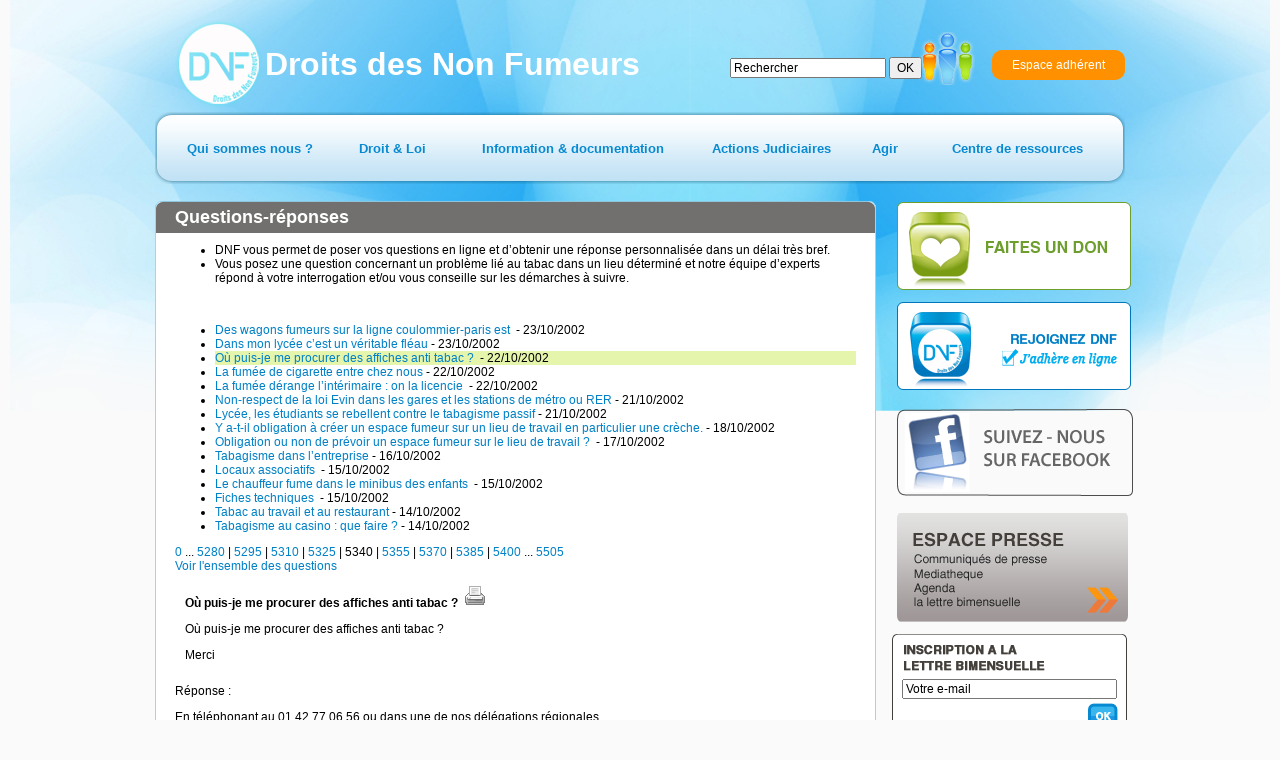

--- FILE ---
content_type: text/html; charset=utf-8
request_url: http://old.dnf.asso.fr/Ou-puis-je-me-procurer-des.html
body_size: 7601
content:

<!DOCTYPE html PUBLIC '-//W3C//DTD XHTML 1.0 Strict//EN' 'http://www.w3.org/TR/xhtml1/DTD/xhtml1-strict.dtd'>
<html xmlns="http://www.w3.org/1999/xhtml" dir="ltr" lang="fr">
<head>

<!-- Global site tag (gtag.js) - Google Analytics -->
<script async src="https://www.googletagmanager.com/gtag/js?id=UA-147454149-1"></script>
<script>
  window.dataLayer = window.dataLayer || [];
  function gtag(){dataLayer.push(arguments);}
  gtag('js', new Date());

  gtag('config', 'UA-147454149-1');
</script>

<meta http-equiv="Content-Type" content="text/html; charset=utf-8" />
<meta name="generator" content="SPIP 1.9.2b" />
<meta http-equiv="X-UA-Compatible" content="IE=edge" />

<link rel="shortcut icon" href="favicon.ico" />

<link rel="stylesheet" href="dnf.css" type="text/css" />


<script src="/scripts/prototype.js" type="text/javascript"></script>
<link rel='alternate' type='application/rss+xml' title="Les Droits des Non-Fumeurs" href='http://dnf.asso.fr/spip.php?page=backend' />
<script src="/scripts/abonnement_newsletter.js"></script>

<script src="http://old.dnf.asso.fr/spip.php?page=jquery.js" type="text/javascript"></script>
<!-- insert_head -->
<!-- Debut header du Couteau Suisse -->
<style type="text/css">
div.cs_sommaire {display:block; float:right; /*position:relative;*/ margin-left:1em; margin-right:0.4em; overflow:auto; z-index:100; /*width:160px;*/ max-height:350px; }
</style><!-- Fin header du Couteau Suisse -->


<!--<script type="text/javascript">if (window.top!=window) window.top.location="http://dnf.asso.fr"; </script>-->
<title>Où puis-je me procurer des affiches anti tabac ?  - DNF - Pour un monde Zéro Tabac</title>
<meta name="description" content="Où puis-je me procurer des affiches anti tabac ? Merci" />
<script src="/scripts/prototype.js" type="text/javascript"></script>
<script src="/scripts/liste-questions.js" type="text/javascript"></script>
<script type="text/javascript">
   var ancienLien="div_question_478";
</script>
</head>

<body class="page_rubrique" onload="setHover()">
<div id="page">

   
   <div id="fond">
<div id="content">
<div id="bandeaulogo"><a href="/"><img src="css/dnf.png" id="logoimage" /><span id="logonom">Droits des Non Fumeurs</span></a></div>


<div id="formulaire_recherche">
   <form action="http://old.dnf.asso.fr/spip.php?page=recherche" method="get">
      <div id="formulaire_recherche_form">
         <input name='page' value='recherche' type='hidden' />
         <input type="text" name="recherche" id="recherche" value="Rechercher" onfocus="this.value='';" />
         <input type="submit" value="OK" style="height: 22px;"/>
      </div>
   </form>
</div>





<div id="fonctions"><a href="/-Adherents-.html" id="btespaceadherent2"><img src="css/btadherents2.png"  /></a><a href="/-Adherents-.html" id="btespaceadherent"><span>Espace adhérent</span></a></div>
<ul id="menu">


                
                        <li  id="menu1"  >
                        <a href="-Qui-sommes-nous-.html" ><span>Qui sommes nous&nbsp;?</span></a>
                        
                                <ul>
                        
                                <li class="smenu">
                                <a href="-L-association-.html">L&#8217;association</a>
                                
                                <ul>
                        
                                <li>
                                <a href="-Nos-missions-.html">Nos missions</a>
                                
                                </li>
                        
                                <li>
                                <a href="-Historique-et-statuts-de-l-.html">Historique et statuts de l&#8217;association</a>
                                
                                </li>
                        
                                <li>
                                <a href="-DNF-en-quelques-chiffres-.html">DNF en quelques chiffres</a>
                                
                                </li>
                        
                                <li>
                                <a href="-Gerard-Audureau-president-de-DNF-.html">Sans titre</a>
                                
                                </li>
                        
                                </ul>
                        
                                </li>
                        
                                <li>
                                <a href="-Nos-partenaires-.html">Nos partenaires</a>
                                
                                </li>
                        
                                </ul>
                        
                        </li>
                


		
                        <li  id="menu2"  >
                        <a href="-Droit-Loi-.html" ><span>Droit &amp; Loi</span></a>
                        
                                <ul>
                        
                                <li>
                                <a href="-Traites-et-Textes-Internationaux-.html">Traités et Textes Internationaux</a>
                                
                                </li>
                        
                                <li class="smenu">
                                <a href="-Legislation-Europeenne-.html">Législation Européenne</a>
                                
                                <ul>
                        
                                <li>
                                <a href="-Accises-dans-l-Union-europeenne-.html">Accises dans l’Union européenne</a>
                                
                                </li>
                        
                                <li>
                                <a href="-Lutte-contre-la-contrebande-.html">Lutte contre la contrebande</a>
                                
                                </li>
                        
                                </ul>
                        
                                </li>
                        
                                <li class="smenu">
                                <a href="-Legislation-Francaise-.html">Législation Française</a>
                                
                                <ul>
                        
                                <li class="smenu">
                                <a href="-Interdiction-de-Fumer-.html">Interdiction de Fumer</a>
                                
                                <ul>
                        
                                <li>
                                <a href="-Circulaires-et-autres-dispositions-.html">Circulaires et autres dispositions</a>
                                
                                </li>
                        
                                <li>
                                <a href="-Interdictions-administratives-.html">Interdictions administratives</a>
                                
                                </li>
                        
                                </ul>
                        
                                </li>
                        
                                <li class="smenu">
                                <a href="-Interdiction-de-la-Publicite-du-.html">Interdiction de la Publicité en faveur du Tabac</a>
                                
                                <ul>
                        
                                <li>
                                <a href="-Decisions-AFFSAPS-.html">AFFSAPS- Cigarrette Electronique</a>
                                
                                </li>
                        
                                </ul>
                        
                                </li>
                        
                                <li>
                                <a href="-Prix-et-taxes-du-Tabac-.html">Débitants, Prix et taxes du Tabac</a>
                                
                                </li>
                        
                                <li>
                                <a href="-Avertissements-sanitaires-.html">Avertissements sanitaires &amp; Conditionnement des produits</a>
                                
                                </li>
                        
                                <li>
                                <a href="-Plan-National-de-Reduction-du-.html">Programme National de Reduction du tabagisme&nbsp;: PNRT</a>
                                
                                </li>
                        
                                <li>
                                <a href="-Protection-des-Jeunes-.html">Protection des Jeunes </a>
                                
                                </li>
                        
                                </ul>
                        
                                </li>
                        
                                </ul>
                        
                        </li>
                


                
                        <li  id="menu3" >
                        <a href="-Information-documentation-.html" ><span>Information &amp; documentation</span></a>
                        
                                <ul>
                        
                                <li class="smenu">
                                <a href="-Commande-des-Documents-.html">Commande de documents</a>
                                
                                <ul>
                        
                                <li>
                                <a href="-Depliants-et-Plaquettes-DNF-.html">Dépliants &amp; Plaquettes DNF</a>
                                
                                </li>
                        
                                <li>
                                <a href="-Brochures-Affiches-INPES-.html">Brochures &amp; Affiches INPES</a>
                                
                                </li>
                        
                                <li>
                                <a href="-Signaletique-Officielle-.html">Signaletique Officielle</a>
                                
                                </li>
                        
                                <li>
                                <a href="-la-documentation-de-nos-.html">La documentation de nos partenaires</a>
                                
                                </li>
                        
                                </ul>
                        
                                </li>
                        
                                <li>
                                <a href="-Actualites-.html">Actualités</a>
                                
                                </li>
                        
                                <li class="smenu">
                                <a href="-Le-Tabac-d-A-a-Z-.html">Le Tabac de A à Z</a>
                                
                                <ul>
                        
                                <li>
                                <a href="-Les-Chroniques-du-Dr-Mesny-.html">Les Chroniques du Dr. Mesny</a>
                                
                                </li>
                        
                                </ul>
                        
                                </li>
                        
                                <li class="smenu">
                                <a href="-La-lettre-bimensuelle-.html">La lettre bimensuelle</a>
                                
                                <ul>
                        
                                <li>
                                <a href="-Abonnement-.html">Abonnement</a>
                                
                                </li>
                        
                                <li>
                                <a href="-Desabonnement-.html">Désabonnement</a>
                                
                                </li>
                        
                                </ul>
                        
                                </li>
                        
                                <li>
                                <a href="-Tout-comprendre-sur-la-chicha-.html">Zoom sur la chicha&nbsp;: consommation, risques et législation applicable</a>
                                
                                </li>
                        
                                <li>
                                <a href="-Actions-de-prevention-.html">Actions de prévention&nbsp;:  tababerk</a>
                                
                                </li>
                        
                                </ul>
                        
                        </li>
                





                
                        <li id="menu4" >
                        <a href="-Actions-Judiciaires-.html" ><span>Actions Judiciaires</span></a>
                        
                                <ul>
                        
                                <li>
                                <a href="-Lieux-Publics-.html">Lieux Publics</a>
                                
                                </li>
                        
                                <li>
                                <a href="-Lieux-de-Travail,39-.html">Lieux de Travail</a>
                                
                                </li>
                        
                                <li>
                                <a href="-Publicite-interdite,40-.html">Publicité interdite</a>
                                
                                </li>
                        
                                <li>
                                <a href="-Jurisprudence-Administrative-.html">Jurisprudence Administrative</a>
                                
                                </li>
                        
                                <li>
                                <a href="-Rechercher-.html">Rechercher</a>
                                
                                </li>
                        
                                </ul>
                        
                        </li>
                






                
                        <li id="menu5" >
                        <a href="-Agir-.html" ><span>Agir</span></a>
                        
                                <ul>
                        
                                <li>
                                <a href="-Depot-de-plainte-.html">Dépôt de plainte</a>
                                
                                </li>
                        
                                <li class="smenu">
                                <a href="-Questions-reponses-.html">Questions-réponses</a>
                                
                                <ul>
                        
                                <li class="smenu">
                                <a href="-Autres-lieux-accueillant-du-public-.html">Autres lieux accueillant du public</a>
                                
                                <ul>
                        
                                <li>
                                <a href="-Boutiques-banques-etc-.html">Boutiques - banques - etc.</a>
                                
                                </li>
                        
                                <li>
                                <a href="-Centres-commerciaux-.html">Centres commerciaux</a>
                                
                                </li>
                        
                                <li>
                                <a href="-Sport-et-loisirs-.html">Sport - loisirs - culture</a>
                                
                                </li>
                        
                                <li>
                                <a href="-Administrations,79-.html">Administrations - services publics</a>
                                
                                </li>
                        
                                <li>
                                <a href="-Salons-et-congres-.html">Salons et congrès</a>
                                
                                </li>
                        
                                <li>
                                <a href="-Lieux-accueillant-des-mineurs-.html">Lieux accueillant des mineurs</a>
                                
                                </li>
                        
                                <li>
                                <a href="-Marches-couverts-.html">Marchés couverts</a>
                                
                                </li>
                        
                                <li>
                                <a href="-Association-Club-prive-.html">Association - Club privé</a>
                                
                                </li>
                        
                                </ul>
                        
                                </li>
                        
                                <li>
                                <a href="-Transports-.html">Transports</a>
                                
                                </li>
                        
                                <li class="smenu">
                                <a href="-Lieux-de-travail-.html">Lieux de travail</a>
                                
                                <ul>
                        
                                <li>
                                <a href="-Entreprises-.html">Entreprises</a>
                                
                                </li>
                        
                                <li>
                                <a href="-Administrations-.html">Administrations</a>
                                
                                </li>
                        
                                <li>
                                <a href="-Vehicules-.html">Véhicules</a>
                                
                                </li>
                        
                                <li>
                                <a href="-Association-Club-prive,97-.html">Association - Club privé</a>
                                
                                </li>
                        
                                </ul>
                        
                                </li>
                        
                                <li class="smenu">
                                <a href="-Restaurants-et-lieux-de-.html">Restaurants et lieux de convivialité</a>
                                
                                <ul>
                        
                                <li>
                                <a href="-Cafes-.html">Cafés - tabacs</a>
                                
                                </li>
                        
                                <li>
                                <a href="-Hotels-.html">Hôtels</a>
                                
                                </li>
                        
                                <li>
                                <a href="-Restaurants-.html">Restaurants</a>
                                
                                </li>
                        
                                <li>
                                <a href="-Discotheques-.html">Discothèques - salles de danse</a>
                                
                                </li>
                        
                                <li>
                                <a href="-Casinos-.html">Casinos</a>
                                
                                </li>
                        
                                </ul>
                        
                                </li>
                        
                                <li class="smenu">
                                <a href="-Enseignement-.html">Enseignement</a>
                                
                                <ul>
                        
                                <li>
                                <a href="-Etablissements-scolaires-.html">Établissements scolaires</a>
                                
                                </li>
                        
                                <li>
                                <a href="-Enseignement-superieur-.html">Enseignement supérieur</a>
                                
                                </li>
                        
                                <li>
                                <a href="-Autres-formes-d-enseignement-.html">Autres formes d&#8217;enseignement</a>
                                
                                </li>
                        
                                </ul>
                        
                                </li>
                        
                                <li class="smenu">
                                <a href="-Lieux-d-habitation-.html">Lieux d&#8217;habitation</a>
                                
                                <ul>
                        
                                <li>
                                <a href="-Domicile-.html">Domicile</a>
                                
                                </li>
                        
                                <li>
                                <a href="-Maisons-de-retraite-ou-de-.html">Maisons de retraite ou de convalescence</a>
                                
                                </li>
                        
                                <li>
                                <a href="-Lieux-de-detention-.html">Lieux de détention</a>
                                
                                </li>
                        
                                </ul>
                        
                                </li>
                        
                                <li class="smenu">
                                <a href="-Etablissements-de-sante-.html">Établissements de santé</a>
                                
                                <ul>
                        
                                <li>
                                <a href="-Centres-medicaux-.html">Centres médicaux - médecins</a>
                                
                                </li>
                        
                                <li>
                                <a href="-Cliniques-et-hopitaux-.html">Cliniques et hôpitaux</a>
                                
                                </li>
                        
                                <li>
                                <a href="-Longs-sejours-hospitaliers-.html">Longs séjours hospitaliers</a>
                                
                                </li>
                        
                                </ul>
                        
                                </li>
                        
                                <li class="smenu">
                                <a href="-Autres-questions-.html">Autres questions</a>
                                
                                <ul>
                        
                                <li>
                                <a href="-Questions-sur-le-tabac-.html">Questions sur le tabac</a>
                                
                                </li>
                        
                                <li>
                                <a href="-Questions-sur-la-loi-.html">Questions sur la loi</a>
                                
                                </li>
                        
                                <li>
                                <a href="-Questions-diverses-.html">Questions diverses</a>
                                
                                </li>
                        
                                <li>
                                <a href="-Publicite-interdite-.html">Publicité interdite</a>
                                
                                </li>
                        
                                <li>
                                <a href="-Etrangers-.html">Étrangers</a>
                                
                                </li>
                        
                                </ul>
                        
                                </li>
                        
                                <li class="smenu">
                                <a href="-Toutes-les-questions-.html">Toutes les questions</a>
                                
                                <ul>
                        
                                <li>
                                <a href="-Aide-a-la-reponse-.html">Aide à la réponse</a>
                                
                                </li>
                        
                                </ul>
                        
                                </li>
                        
                                <li>
                                <a href="-Poser-une-question-.html">Poser une question</a>
                                
                                </li>
                        
                                </ul>
                        
                                </li>
                        
                                <li>
                                <a href="-Conseils-pratiques-.html">Conseils pratiques</a>
                                
                                </li>
                        
                                <li>
                                <a href="-Campagne-.html">Campagnes de Prévention</a>
                                
                                </li>
                        
                                <li>
                                <a href="-Declarer-une-terrasse-en-.html">TERRASSE</a>
                                
                                </li>
                        
                                </ul>
                        
                        </li>
                



 		
                        <li  id="menu6" >
                        <a href="-Centre-de-ressources-documentaires-.html" ><span>Centre de ressources</span></a>
                        
                                <ul>
                        
                                <li class="smenu">
                                <a href="-Etudes-.html">Etudes</a>
                                
                                <ul>
                        
                                <li>
                                <a href="-sante-.html">Santé</a>
                                
                                </li>
                        
                                </ul>
                        
                                </li>
                        
                                <li>
                                <a href="-Rapports-officiels-.html">Rapports officiels</a>
                                
                                </li>
                        
                                <li>
                                <a href="-Sondages-.html">Sondages, enquêtes</a>
                                
                                </li>
                        
                                <li>
                                <a href="-Enquetes-.html">Rapports étrangers</a>
                                
                                </li>
                        
                                </ul>
                        
                        </li>
                






</ul>


<div id="main1">
<div id="maincontentbg">
<div id="maincontentbt">
<div id="maincontent">

   <div id="conteneur">

      <div id="contenu">

         <ul class="spip"><li class="spip"> DNF vous permet de poser vos questions en ligne et d&#8217;obtenir une réponse personnalisée dans un délai très bref. </li><li class="spip"> Vous posez une question concernant un problème lié au tabac dans un lieu déterminé et notre équipe d&#8217;experts répond à votre interrogation et/ou vous conseille sur les démarches à suivre.</li></ul>
<p class="spip">&nbsp;</p>

         <div id="liste_questions">
            <h2 id="titrerubrique">Questions-réponses</h2>
                          <div id="fragment_html_0d9b3b74aac94a4e6167c40b85bb2405_articles" class="fragment">
<ul>
   
   <li>
   <div class="titre_question" id="div_question_486"><a href="Des-wagons-fumeurs-sur-la-ligne.html" onclick="afficherQuestion(486); return false;">Des wagons fumeurs sur la ligne coulommier-paris est </a>&nbsp;-&nbsp;23/10/2002</div>   <div class="ligne-separation" style="margin-left: -10px;"></div>
   </li>
   
   <li>
   <div class="titre_question" id="div_question_488"><a href="Dans-mon-lycee-c-est-un-veritable.html" onclick="afficherQuestion(488); return false;">Dans mon lycée c&#8217;est un véritable fléau</a>&nbsp;-&nbsp;23/10/2002</div>   <div class="ligne-separation" style="margin-left: -10px;"></div>
   </li>
   
   <li>
   <div class="titre_question" id="div_question_478" style="background-color: #E5F5AC;"><a href="Ou-puis-je-me-procurer-des.html" onclick="afficherQuestion(478); return false;">Où puis-je me procurer des affiches anti tabac&nbsp;? </a>&nbsp;-&nbsp;22/10/2002</div>   <div class="ligne-separation" style="margin-left: -10px;"></div>
   </li>
   
   <li>
   <div class="titre_question" id="div_question_480"><a href="La-fumee-de-cigarette-entre-chez.html" onclick="afficherQuestion(480); return false;">La fumée de cigarette entre chez nous</a>&nbsp;-&nbsp;22/10/2002</div>   <div class="ligne-separation" style="margin-left: -10px;"></div>
   </li>
   
   <li>
   <div class="titre_question" id="div_question_482"><a href="La-fumee-derange-l-interimaire-on.html" onclick="afficherQuestion(482); return false;">La fumée dérange l&#8217;intérimaire&nbsp;: on la licencie </a>&nbsp;-&nbsp;22/10/2002</div>   <div class="ligne-separation" style="margin-left: -10px;"></div>
   </li>
   
   <li>
   <div class="titre_question" id="div_question_474"><a href="Non-respect-de-la-loi-Evin-dans.html" onclick="afficherQuestion(474); return false;">Non-respect de la loi Evin dans les gares et les stations de métro ou RER</a>&nbsp;-&nbsp;21/10/2002</div>   <div class="ligne-separation" style="margin-left: -10px;"></div>
   </li>
   
   <li>
   <div class="titre_question" id="div_question_476"><a href="Lycee-les-etudiants-se-rebellent.html" onclick="afficherQuestion(476); return false;">Lycée, les étudiants se rebellent contre le tabagisme passif</a>&nbsp;-&nbsp;21/10/2002</div>   <div class="ligne-separation" style="margin-left: -10px;"></div>
   </li>
   
   <li>
   <div class="titre_question" id="div_question_471"><a href="Y-a-t-il-obligation-a-creer-un.html" onclick="afficherQuestion(471); return false;">Y a-t-il obligation à créer un espace fumeur sur un lieu de travail en particulier une crèche.</a>&nbsp;-&nbsp;18/10/2002</div>   <div class="ligne-separation" style="margin-left: -10px;"></div>
   </li>
   
   <li>
   <div class="titre_question" id="div_question_469"><a href="Obligation-ou-non-de-prevoir-un.html" onclick="afficherQuestion(469); return false;">Obligation ou non de prévoir un espace fumeur sur le lieu de travail&nbsp;? </a>&nbsp;-&nbsp;17/10/2002</div>   <div class="ligne-separation" style="margin-left: -10px;"></div>
   </li>
   
   <li>
   <div class="titre_question" id="div_question_467"><a href="Tabagisme-dans-l-entreprise.html" onclick="afficherQuestion(467); return false;">Tabagisme dans l&#8217;entreprise</a>&nbsp;-&nbsp;16/10/2002</div>   <div class="ligne-separation" style="margin-left: -10px;"></div>
   </li>
   
   <li>
   <div class="titre_question" id="div_question_458"><a href="Locaux-associatifs.html" onclick="afficherQuestion(458); return false;"> Locaux associatifs </a>&nbsp;-&nbsp;15/10/2002</div>   <div class="ligne-separation" style="margin-left: -10px;"></div>
   </li>
   
   <li>
   <div class="titre_question" id="div_question_460"><a href="Le-chauffeur-fume-dans-le-minibus.html" onclick="afficherQuestion(460); return false;">Le chauffeur fume dans le minibus des enfants </a>&nbsp;-&nbsp;15/10/2002</div>   <div class="ligne-separation" style="margin-left: -10px;"></div>
   </li>
   
   <li>
   <div class="titre_question" id="div_question_464"><a href="Fiches-techniques.html" onclick="afficherQuestion(464); return false;">Fiches techniques </a>&nbsp;-&nbsp;15/10/2002</div>   <div class="ligne-separation" style="margin-left: -10px;"></div>
   </li>
   
   <li>
   <div class="titre_question" id="div_question_453"><a href="Tabac-au-travail-et-au-restaurant.html" onclick="afficherQuestion(453); return false;">Tabac au travail et au restaurant</a>&nbsp;-&nbsp;14/10/2002</div>   <div class="ligne-separation" style="margin-left: -10px;"></div>
   </li>
   
   <li>
   <div class="titre_question" id="div_question_456"><a href="Tabagisme-au-casino-que-faire.html" onclick="afficherQuestion(456); return false;">Tabagisme au casino&nbsp;: que faire&nbsp;?</a>&nbsp;-&nbsp;14/10/2002</div>   <div class="ligne-separation" style="margin-left: -10px;"></div>
   </li>
   
</ul>
<p class="pagination_liste_questions pagination"><a name='pagination_articles' id='pagination_articles'></a><a href='Ou-puis-je-me-procurer-des.html?debut_articles=0#pagination_articles' class='lien_pagination'>0</a> ... 

 <a href='Ou-puis-je-me-procurer-des.html?debut_articles=5280#pagination_articles' class='lien_pagination'>5280</a>
	|

 <a href='Ou-puis-je-me-procurer-des.html?debut_articles=5295#pagination_articles' class='lien_pagination'>5295</a>
	|

 <a href='Ou-puis-je-me-procurer-des.html?debut_articles=5310#pagination_articles' class='lien_pagination'>5310</a>
	|

 <a href='Ou-puis-je-me-procurer-des.html?debut_articles=5325#pagination_articles' class='lien_pagination'>5325</a>
	|

 <span class="on">5340</span>
	|

 <a href='Ou-puis-je-me-procurer-des.html?debut_articles=5355#pagination_articles' class='lien_pagination'>5355</a>
	|

 <a href='Ou-puis-je-me-procurer-des.html?debut_articles=5370#pagination_articles' class='lien_pagination'>5370</a>
	|

 <a href='Ou-puis-je-me-procurer-des.html?debut_articles=5385#pagination_articles' class='lien_pagination'>5385</a>
	|

 <a href='Ou-puis-je-me-procurer-des.html?debut_articles=5400#pagination_articles' class='lien_pagination'>5400</a>



 ... <a href='Ou-puis-je-me-procurer-des.html?debut_articles=5505#pagination_articles' class='lien_pagination'>5505</a><br/>
<a href='-Toutes-les-questions-.html'>Voir l'ensemble des questions</a></p>
<!-- /fragment_html_0d9b3b74aac94a4e6167c40b85bb2405_articles --></div> 
            
                        
</div>

         <div id="question_reponse">
            
             



	<!--

      <div id="question" class="cadre_arrondi">

         <div class="cadre_arrondi_haut_droit"></div><div class="cadre_arrondi_haut_gauche cadre_arrondi_haut_gauche_qr"></div>

            <div class="cadre_liste">

               <div class="question_texte"><h2>Où puis-je me procurer des affiches anti tabac&nbsp;? &nbsp;<a title='Imprimer la question' href='/spip.php?page=article_pdf&amp;id_article=478' onclick='javascript: imprimerQuestion(478); return false;'><img alt='Imprimer la question' src='/IMG/imprimer.gif'/></a></h2><p class="spip">Où puis-je me procurer des affiches anti tabac&nbsp;?</p>



<p class="spip">Merci</p></div>

            </div>

         <div class="cadre_arrondi_bas_droit"></div><div class="cadre_arrondi_bas_gauche cadre_arrondi_bas_gauche_qr"></div>

      </div>

	-->

	<div class="cadre" style="padding:10px;padding-top:0px">

	<h2>Où puis-je me procurer des affiches anti tabac&nbsp;? &nbsp;<a title='Imprimer la question' href='/spip.php?page=article_pdf&amp;id_article=478' onclick='javascript: imprimerQuestion(478); return false;'><img alt='Imprimer la question' src='/IMG/imprimer.gif'/></a></h2><p class="spip">Où puis-je me procurer des affiches anti tabac&nbsp;?</p>



<p class="spip">Merci</p>

	</div>

      <div id="reponse" class="cadre"><span class="reponse_libelle">R&eacute;ponse :</span><br/><div><p class="spip">En téléphonant au 01 42 77 06 56 ou dans une de nos délégations régionales</p>



<p class="spip">Mais, évitez de faire de l&#8217;affichage sauvage dont l&#8217;effet est souvent de dresser les fumeurs contre les non-fumeurs. C&#8217;est le responsable du lieu couvert par la loi EVIN qui doit afficher. Il est plus important de lui faire entendre raison (à l&#8217;amiable ou par la contrainte) que de le provoquer inutilement.</p></div>

         

            GA&nbsp;

         

      </div>

      <br/>

      <div>

      

      

            
         </div>

      </div><!-- fin contenu -->

   </div><!-- fin conteneur -->

</div>
</div>
</div>
</div>

   
   <ul id="raccourcis">
<li><a href="/-Don-.html"><img src="css/dondnf.png" alt="Faites un don" /></a></li>
<li><a href="/-Adhesion-en-ligne-.html"><img src="css/rejoindrednf.png" alt="Rejoindre DNF" /></a></li>
<li><a href="http://www.facebook.com/droitsdesnonfumeurs"  target="_blank"><img src="css/btfacebook.png" alt="Echanger sur Facebook" /></a></li>
<li><a href="/-Presse-.html"><img src="css/btespacepresse.png" alt="Espace presse" /></a></li>
<li>
  <div id="newsletter">
<span>Inscription à la lettre bimensuelle</span>
<input id="oCourriel" type="text" value="Votre e-mail"> 
<input id="oknewsletter" border=0 src="css/btoklettre.png" type=image onclick="valider_abonnement_newsletter()"> 
</div></li>
</ul>

</div>
</div>
<div id="bottom">
<div id="bottomcontent">
<div id="rejoindrednf"><span>Rejoignez DNF sur : </span><a href="https://www.facebook.com/droitsdesnonfumeurs" id="facebook" target="_blank"><img src="css/facebook.png" alt="facebook" /></a> <a href="http://twitter.com/DNF_asso" id="twitter" target="_blank"><img src="css/twitter.png" alt="twitter" /></a></div>

<ul id="menubasdnf">
<li class="caption">DNF</li>
<li><a href="/-Historique-et-statuts-de-l-.html">Historique</a></li>
<li><a href="/IMG/pdf/Statuts_DNF_modifies_22_10_2011.pdf" target="_blank">Statuts</a></li>
<li><a href="/-Nos-missions-.html">Nos missions</a></li>
<li><a href="/-Campagne-.html">Nos campagnes</a></li>
<li><a href="/-Adhesion-en-ligne-.html">Adh&eacute;rer</a></li>
<li><a href="/-Abonnement-.html">Lettre bimensuelle</a></li>
<li><a href="/-Forum-.html">Forum</a></li>
</ul>

<ul id="menubastabacetloi">
<li class="caption">TABAC ET LOI</li>
<li><a href="/-Legislation-Europeenne-.html">Législation européenne</a></li>
<li><a href="/-Legislation-Francaise-.html">Législation française</a></li>
<li><a href="/-Interdiction-de-Fumer-.html">Interdiction de publicité</a></li>
<li><a href="/-Protection-des-Jeunes-.html">Protection des mineurs</a></li>
<li><a href="/-Prix-et-taxes-du-Tabac-.html">Débit de tabac, Prix et taxes</a></li>
<li><a href="/dist/cd_legislation/index.html" target="_blank">Observatoire de la législation</a></li>
<li><a href="/-Actions-Judiciaires-.html">Décisions de justice tabac</a></li>
</ul>

<ul id="menubasbibtabacsante">
<li class="caption">LA BIBLIOTHEQUE<br />TABAGISME ET SANTE</li>
<li><a href="/Le-tabagisme-passif.html">Le tabagisme passif</a></li>
<li><a href="/-Actualites-.html">Les actualités</a></li>
<li><a href="/-Les-Chroniques-du-Dr-Mesny-.html">La chronique du Docteur Mesny</a></li>
<li><a href="/-Commande-des-Documents-.html">La documentation tabac</a></li>
<li><a href="/dist/cd_brd/index.html" target="_blank">Médiathèque pour le contrôle du tabac</a></li>
<li><a href="/-Centre-de-ressources-documentaires-.html">Centre de ressources et études sur le tabac</a></li>
</ul>

<ul id="menubasdossiers">
<li class="caption">NOS DOSSIERS</li>
<li><a href="/-Restaurants-et-lieux-de-.html">Interdiction de fumer dans les bars et restaurants</a></li>
<li><a href="/-Lieux-de-travail-.html">Interdiction de fumer dans les entreprises</a></li>
<li><a href="/-Enseignement-.html">Interdiction de fumer dans l'enseignement</a></li>
<li><a href="/-Etablissements-de-sante-.html">Interdiction de fumer dans les établissements de soin</a></li>
<li><a href="/-Autres-lieux-accueillant-du-public-.html">Interdiction de fumer dans les autres lieux publics</a></li>
<li><a href="/-Association-Club-prive,97-.html">Club privé et tabac</a></li>
<li><a href="/-Tout-comprendre-sur-la-chicha-.html">Loi Evin et chicha</a></li>
<li><a href="/IMG/pdf/dep_terrassefinalbdf.pdf">L'interdiction de fumer en terrasse</a></li>
<li><a href="/-Lieux-d-habitation-.html">Tabac et habitation privée</a></li>
</ul>

<ul id="menubasagir">
<li class="caption">AGIR</li>
<li><a href="/-Conseils-pratiques-.html">Défendre ses droits</a></li>
<li><a href="/-Poser-une-question-.html">Poser une question "tabac"</a></li>
<li><a href="/-Depot-de-plainte-.html">Déposer une plainte pour infraction à la loi Evin</a></li>
<li><a href="/-Declarer-une-terrasse-en-.html">Partager vos bonnes adresses</a></li>
<li><a href="/-Conseils-pratiques-.html">Les conseils pratiques</a></li>
</ul>

<div id="mentions">
<a href="/Contact.html" id="liencontact">Contact</a> <a href="/Mentions-legales.html" id="lienmention">Mentions légales</a>
&copy; 2016 Droits des Non Fumeurs
</div>

</div>
</div>

<!-- SPIP-CRON --><div style="background-image: url('http://dnf.asso.fr/spip.php?action=cron');"></div>

<!-- XITI -->
<a href="http://www.xiti.com/xiti.asp?s=532185" title="WebAnalytics" target="_top">
<script type="text/javascript">
<!--
Xt_param = 's=532185&p=Ou-puis-je-me-procurer-des.html';
try {Xt_r = top.document.referrer;}
catch(e) {Xt_r = document.referrer; }
Xt_h = new Date();
Xt_i = '<img width="39" height="25" border="0" alt="" ';
Xt_i += 'src="http://logv4.xiti.com/hit.xiti?'+Xt_param;
Xt_i += '&hl='+Xt_h.getHours()+'x'+Xt_h.getMinutes()+'x'+Xt_h.getSeconds();
if(parseFloat(navigator.appVersion)>=4)
{Xt_s=screen;Xt_i+='&r='+Xt_s.width+'x'+Xt_s.height+'x'+Xt_s.pixelDepth+'x'+Xt_s.colorDepth;}
document.write(Xt_i+'&ref='+Xt_r.replace(/[<>"]/g, '').replace(/&/g, '$')+'" title="Internet Audience">');
//-->
</script>
<noscript>
Mesure d'audience ROI statistique webanalytics par <img width="39" height="25" src="http://logv4.xiti.com/hit.xiti?s=532185&p=Ou-puis-je-me-procurer-des.html" alt="WebAnalytics" />
</noscript></a>

<!-- /XITI -->

</div><!-- fin page -->

<script src="/scripts/compteur.js"></script>
<script type="text/javascript">
var gaJsHost = (("https:" == document.location.protocol) ? "https://ssl." : "http://www.");
document.write(unescape("%3Cscript src='" + gaJsHost + "google-analytics.com/ga.js' type='text/javascript'%3E%3C/script%3E"));
</script>
<script type="text/javascript">
var pageTracker = _gat._getTracker("UA-5099153-1");
pageTracker._initData();
pageTracker._trackPageview();
</script>

</body>


</html>


